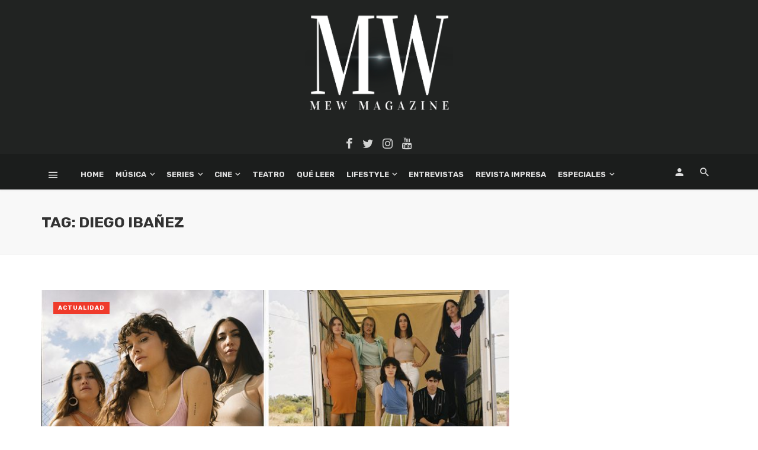

--- FILE ---
content_type: text/html; charset=utf-8
request_url: https://www.google.com/recaptcha/api2/aframe
body_size: 268
content:
<!DOCTYPE HTML><html><head><meta http-equiv="content-type" content="text/html; charset=UTF-8"></head><body><script nonce="7NqHPTrxTUiPXBuOtsT6GQ">/** Anti-fraud and anti-abuse applications only. See google.com/recaptcha */ try{var clients={'sodar':'https://pagead2.googlesyndication.com/pagead/sodar?'};window.addEventListener("message",function(a){try{if(a.source===window.parent){var b=JSON.parse(a.data);var c=clients[b['id']];if(c){var d=document.createElement('img');d.src=c+b['params']+'&rc='+(localStorage.getItem("rc::a")?sessionStorage.getItem("rc::b"):"");window.document.body.appendChild(d);sessionStorage.setItem("rc::e",parseInt(sessionStorage.getItem("rc::e")||0)+1);localStorage.setItem("rc::h",'1769909386253');}}}catch(b){}});window.parent.postMessage("_grecaptcha_ready", "*");}catch(b){}</script></body></html>